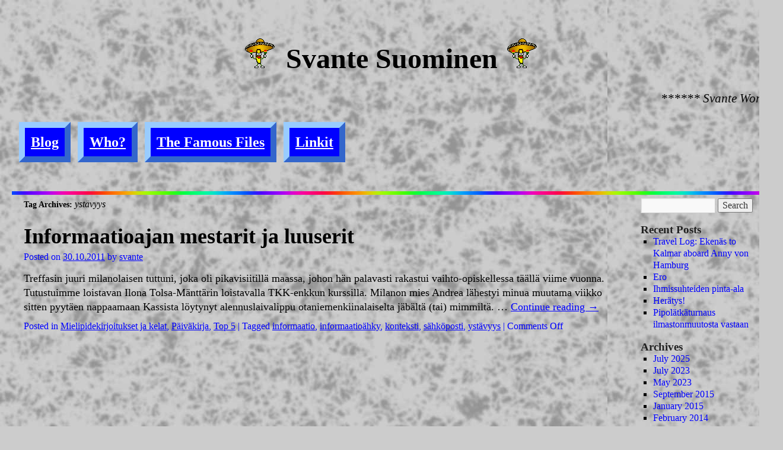

--- FILE ---
content_type: text/html; charset=UTF-8
request_url: https://svante.fi/tag/ystavyys/
body_size: 7396
content:
<!DOCTYPE HTML>
<html>
<head>
<meta charset="UTF-8" />

<!-- Google Tag Manager -->
<noscript><iframe src="//www.googletagmanager.com/ns.html?id=GTM-5Q667D"
height="0" width="0" style="display:none;visibility:hidden"></iframe></noscript>
<script>(function(w,d,s,l,i){w[l]=w[l]||[];w[l].push({'gtm.start':
new Date().getTime(),event:'gtm.js'});var f=d.getElementsByTagName(s)[0],
j=d.createElement(s),dl=l!='dataLayer'?'&l='+l:'';j.async=true;j.src=
'//www.googletagmanager.com/gtm.js?id='+i+dl;f.parentNode.insertBefore(j,f);
})(window,document,'script','dataLayer','GTM-5Q667D');</script>
<!-- End Google Tag Manager -->
<title>ystävyys | Svante Suominen</title>
<link rel="profile" href="http://gmpg.org/xfn/11" />
<link rel="stylesheet" type="text/css" media="all" href="https://svante.fi/wp-content/themes/NineteenNinetySix-master/style.css" />
<link rel="pingback" href="https://svante.fi/xmlrpc.php" />
<meta name='robots' content='max-image-preview:large' />
<link rel="alternate" type="application/rss+xml" title="Svante Suominen &raquo; Feed" href="https://svante.fi/feed/" />
<link rel="alternate" type="application/rss+xml" title="Svante Suominen &raquo; ystävyys Tag Feed" href="https://svante.fi/tag/ystavyys/feed/" />
<script type="text/javascript">
window._wpemojiSettings = {"baseUrl":"https:\/\/s.w.org\/images\/core\/emoji\/14.0.0\/72x72\/","ext":".png","svgUrl":"https:\/\/s.w.org\/images\/core\/emoji\/14.0.0\/svg\/","svgExt":".svg","source":{"concatemoji":"https:\/\/svante.fi\/wp-includes\/js\/wp-emoji-release.min.js?ver=6.3.7"}};
/*! This file is auto-generated */
!function(i,n){var o,s,e;function c(e){try{var t={supportTests:e,timestamp:(new Date).valueOf()};sessionStorage.setItem(o,JSON.stringify(t))}catch(e){}}function p(e,t,n){e.clearRect(0,0,e.canvas.width,e.canvas.height),e.fillText(t,0,0);var t=new Uint32Array(e.getImageData(0,0,e.canvas.width,e.canvas.height).data),r=(e.clearRect(0,0,e.canvas.width,e.canvas.height),e.fillText(n,0,0),new Uint32Array(e.getImageData(0,0,e.canvas.width,e.canvas.height).data));return t.every(function(e,t){return e===r[t]})}function u(e,t,n){switch(t){case"flag":return n(e,"\ud83c\udff3\ufe0f\u200d\u26a7\ufe0f","\ud83c\udff3\ufe0f\u200b\u26a7\ufe0f")?!1:!n(e,"\ud83c\uddfa\ud83c\uddf3","\ud83c\uddfa\u200b\ud83c\uddf3")&&!n(e,"\ud83c\udff4\udb40\udc67\udb40\udc62\udb40\udc65\udb40\udc6e\udb40\udc67\udb40\udc7f","\ud83c\udff4\u200b\udb40\udc67\u200b\udb40\udc62\u200b\udb40\udc65\u200b\udb40\udc6e\u200b\udb40\udc67\u200b\udb40\udc7f");case"emoji":return!n(e,"\ud83e\udef1\ud83c\udffb\u200d\ud83e\udef2\ud83c\udfff","\ud83e\udef1\ud83c\udffb\u200b\ud83e\udef2\ud83c\udfff")}return!1}function f(e,t,n){var r="undefined"!=typeof WorkerGlobalScope&&self instanceof WorkerGlobalScope?new OffscreenCanvas(300,150):i.createElement("canvas"),a=r.getContext("2d",{willReadFrequently:!0}),o=(a.textBaseline="top",a.font="600 32px Arial",{});return e.forEach(function(e){o[e]=t(a,e,n)}),o}function t(e){var t=i.createElement("script");t.src=e,t.defer=!0,i.head.appendChild(t)}"undefined"!=typeof Promise&&(o="wpEmojiSettingsSupports",s=["flag","emoji"],n.supports={everything:!0,everythingExceptFlag:!0},e=new Promise(function(e){i.addEventListener("DOMContentLoaded",e,{once:!0})}),new Promise(function(t){var n=function(){try{var e=JSON.parse(sessionStorage.getItem(o));if("object"==typeof e&&"number"==typeof e.timestamp&&(new Date).valueOf()<e.timestamp+604800&&"object"==typeof e.supportTests)return e.supportTests}catch(e){}return null}();if(!n){if("undefined"!=typeof Worker&&"undefined"!=typeof OffscreenCanvas&&"undefined"!=typeof URL&&URL.createObjectURL&&"undefined"!=typeof Blob)try{var e="postMessage("+f.toString()+"("+[JSON.stringify(s),u.toString(),p.toString()].join(",")+"));",r=new Blob([e],{type:"text/javascript"}),a=new Worker(URL.createObjectURL(r),{name:"wpTestEmojiSupports"});return void(a.onmessage=function(e){c(n=e.data),a.terminate(),t(n)})}catch(e){}c(n=f(s,u,p))}t(n)}).then(function(e){for(var t in e)n.supports[t]=e[t],n.supports.everything=n.supports.everything&&n.supports[t],"flag"!==t&&(n.supports.everythingExceptFlag=n.supports.everythingExceptFlag&&n.supports[t]);n.supports.everythingExceptFlag=n.supports.everythingExceptFlag&&!n.supports.flag,n.DOMReady=!1,n.readyCallback=function(){n.DOMReady=!0}}).then(function(){return e}).then(function(){var e;n.supports.everything||(n.readyCallback(),(e=n.source||{}).concatemoji?t(e.concatemoji):e.wpemoji&&e.twemoji&&(t(e.twemoji),t(e.wpemoji)))}))}((window,document),window._wpemojiSettings);
</script>
<style type="text/css">
img.wp-smiley,
img.emoji {
	display: inline !important;
	border: none !important;
	box-shadow: none !important;
	height: 1em !important;
	width: 1em !important;
	margin: 0 0.07em !important;
	vertical-align: -0.1em !important;
	background: none !important;
	padding: 0 !important;
}
</style>
	<link rel='stylesheet' id='wp-block-library-css' href='https://svante.fi/wp-includes/css/dist/block-library/style.min.css?ver=6.3.7' type='text/css' media='all' />
<style id='classic-theme-styles-inline-css' type='text/css'>
/*! This file is auto-generated */
.wp-block-button__link{color:#fff;background-color:#32373c;border-radius:9999px;box-shadow:none;text-decoration:none;padding:calc(.667em + 2px) calc(1.333em + 2px);font-size:1.125em}.wp-block-file__button{background:#32373c;color:#fff;text-decoration:none}
</style>
<style id='global-styles-inline-css' type='text/css'>
body{--wp--preset--color--black: #000000;--wp--preset--color--cyan-bluish-gray: #abb8c3;--wp--preset--color--white: #ffffff;--wp--preset--color--pale-pink: #f78da7;--wp--preset--color--vivid-red: #cf2e2e;--wp--preset--color--luminous-vivid-orange: #ff6900;--wp--preset--color--luminous-vivid-amber: #fcb900;--wp--preset--color--light-green-cyan: #7bdcb5;--wp--preset--color--vivid-green-cyan: #00d084;--wp--preset--color--pale-cyan-blue: #8ed1fc;--wp--preset--color--vivid-cyan-blue: #0693e3;--wp--preset--color--vivid-purple: #9b51e0;--wp--preset--gradient--vivid-cyan-blue-to-vivid-purple: linear-gradient(135deg,rgba(6,147,227,1) 0%,rgb(155,81,224) 100%);--wp--preset--gradient--light-green-cyan-to-vivid-green-cyan: linear-gradient(135deg,rgb(122,220,180) 0%,rgb(0,208,130) 100%);--wp--preset--gradient--luminous-vivid-amber-to-luminous-vivid-orange: linear-gradient(135deg,rgba(252,185,0,1) 0%,rgba(255,105,0,1) 100%);--wp--preset--gradient--luminous-vivid-orange-to-vivid-red: linear-gradient(135deg,rgba(255,105,0,1) 0%,rgb(207,46,46) 100%);--wp--preset--gradient--very-light-gray-to-cyan-bluish-gray: linear-gradient(135deg,rgb(238,238,238) 0%,rgb(169,184,195) 100%);--wp--preset--gradient--cool-to-warm-spectrum: linear-gradient(135deg,rgb(74,234,220) 0%,rgb(151,120,209) 20%,rgb(207,42,186) 40%,rgb(238,44,130) 60%,rgb(251,105,98) 80%,rgb(254,248,76) 100%);--wp--preset--gradient--blush-light-purple: linear-gradient(135deg,rgb(255,206,236) 0%,rgb(152,150,240) 100%);--wp--preset--gradient--blush-bordeaux: linear-gradient(135deg,rgb(254,205,165) 0%,rgb(254,45,45) 50%,rgb(107,0,62) 100%);--wp--preset--gradient--luminous-dusk: linear-gradient(135deg,rgb(255,203,112) 0%,rgb(199,81,192) 50%,rgb(65,88,208) 100%);--wp--preset--gradient--pale-ocean: linear-gradient(135deg,rgb(255,245,203) 0%,rgb(182,227,212) 50%,rgb(51,167,181) 100%);--wp--preset--gradient--electric-grass: linear-gradient(135deg,rgb(202,248,128) 0%,rgb(113,206,126) 100%);--wp--preset--gradient--midnight: linear-gradient(135deg,rgb(2,3,129) 0%,rgb(40,116,252) 100%);--wp--preset--font-size--small: 13px;--wp--preset--font-size--medium: 20px;--wp--preset--font-size--large: 36px;--wp--preset--font-size--x-large: 42px;--wp--preset--spacing--20: 0.44rem;--wp--preset--spacing--30: 0.67rem;--wp--preset--spacing--40: 1rem;--wp--preset--spacing--50: 1.5rem;--wp--preset--spacing--60: 2.25rem;--wp--preset--spacing--70: 3.38rem;--wp--preset--spacing--80: 5.06rem;--wp--preset--shadow--natural: 6px 6px 9px rgba(0, 0, 0, 0.2);--wp--preset--shadow--deep: 12px 12px 50px rgba(0, 0, 0, 0.4);--wp--preset--shadow--sharp: 6px 6px 0px rgba(0, 0, 0, 0.2);--wp--preset--shadow--outlined: 6px 6px 0px -3px rgba(255, 255, 255, 1), 6px 6px rgba(0, 0, 0, 1);--wp--preset--shadow--crisp: 6px 6px 0px rgba(0, 0, 0, 1);}:where(.is-layout-flex){gap: 0.5em;}:where(.is-layout-grid){gap: 0.5em;}body .is-layout-flow > .alignleft{float: left;margin-inline-start: 0;margin-inline-end: 2em;}body .is-layout-flow > .alignright{float: right;margin-inline-start: 2em;margin-inline-end: 0;}body .is-layout-flow > .aligncenter{margin-left: auto !important;margin-right: auto !important;}body .is-layout-constrained > .alignleft{float: left;margin-inline-start: 0;margin-inline-end: 2em;}body .is-layout-constrained > .alignright{float: right;margin-inline-start: 2em;margin-inline-end: 0;}body .is-layout-constrained > .aligncenter{margin-left: auto !important;margin-right: auto !important;}body .is-layout-constrained > :where(:not(.alignleft):not(.alignright):not(.alignfull)){max-width: var(--wp--style--global--content-size);margin-left: auto !important;margin-right: auto !important;}body .is-layout-constrained > .alignwide{max-width: var(--wp--style--global--wide-size);}body .is-layout-flex{display: flex;}body .is-layout-flex{flex-wrap: wrap;align-items: center;}body .is-layout-flex > *{margin: 0;}body .is-layout-grid{display: grid;}body .is-layout-grid > *{margin: 0;}:where(.wp-block-columns.is-layout-flex){gap: 2em;}:where(.wp-block-columns.is-layout-grid){gap: 2em;}:where(.wp-block-post-template.is-layout-flex){gap: 1.25em;}:where(.wp-block-post-template.is-layout-grid){gap: 1.25em;}.has-black-color{color: var(--wp--preset--color--black) !important;}.has-cyan-bluish-gray-color{color: var(--wp--preset--color--cyan-bluish-gray) !important;}.has-white-color{color: var(--wp--preset--color--white) !important;}.has-pale-pink-color{color: var(--wp--preset--color--pale-pink) !important;}.has-vivid-red-color{color: var(--wp--preset--color--vivid-red) !important;}.has-luminous-vivid-orange-color{color: var(--wp--preset--color--luminous-vivid-orange) !important;}.has-luminous-vivid-amber-color{color: var(--wp--preset--color--luminous-vivid-amber) !important;}.has-light-green-cyan-color{color: var(--wp--preset--color--light-green-cyan) !important;}.has-vivid-green-cyan-color{color: var(--wp--preset--color--vivid-green-cyan) !important;}.has-pale-cyan-blue-color{color: var(--wp--preset--color--pale-cyan-blue) !important;}.has-vivid-cyan-blue-color{color: var(--wp--preset--color--vivid-cyan-blue) !important;}.has-vivid-purple-color{color: var(--wp--preset--color--vivid-purple) !important;}.has-black-background-color{background-color: var(--wp--preset--color--black) !important;}.has-cyan-bluish-gray-background-color{background-color: var(--wp--preset--color--cyan-bluish-gray) !important;}.has-white-background-color{background-color: var(--wp--preset--color--white) !important;}.has-pale-pink-background-color{background-color: var(--wp--preset--color--pale-pink) !important;}.has-vivid-red-background-color{background-color: var(--wp--preset--color--vivid-red) !important;}.has-luminous-vivid-orange-background-color{background-color: var(--wp--preset--color--luminous-vivid-orange) !important;}.has-luminous-vivid-amber-background-color{background-color: var(--wp--preset--color--luminous-vivid-amber) !important;}.has-light-green-cyan-background-color{background-color: var(--wp--preset--color--light-green-cyan) !important;}.has-vivid-green-cyan-background-color{background-color: var(--wp--preset--color--vivid-green-cyan) !important;}.has-pale-cyan-blue-background-color{background-color: var(--wp--preset--color--pale-cyan-blue) !important;}.has-vivid-cyan-blue-background-color{background-color: var(--wp--preset--color--vivid-cyan-blue) !important;}.has-vivid-purple-background-color{background-color: var(--wp--preset--color--vivid-purple) !important;}.has-black-border-color{border-color: var(--wp--preset--color--black) !important;}.has-cyan-bluish-gray-border-color{border-color: var(--wp--preset--color--cyan-bluish-gray) !important;}.has-white-border-color{border-color: var(--wp--preset--color--white) !important;}.has-pale-pink-border-color{border-color: var(--wp--preset--color--pale-pink) !important;}.has-vivid-red-border-color{border-color: var(--wp--preset--color--vivid-red) !important;}.has-luminous-vivid-orange-border-color{border-color: var(--wp--preset--color--luminous-vivid-orange) !important;}.has-luminous-vivid-amber-border-color{border-color: var(--wp--preset--color--luminous-vivid-amber) !important;}.has-light-green-cyan-border-color{border-color: var(--wp--preset--color--light-green-cyan) !important;}.has-vivid-green-cyan-border-color{border-color: var(--wp--preset--color--vivid-green-cyan) !important;}.has-pale-cyan-blue-border-color{border-color: var(--wp--preset--color--pale-cyan-blue) !important;}.has-vivid-cyan-blue-border-color{border-color: var(--wp--preset--color--vivid-cyan-blue) !important;}.has-vivid-purple-border-color{border-color: var(--wp--preset--color--vivid-purple) !important;}.has-vivid-cyan-blue-to-vivid-purple-gradient-background{background: var(--wp--preset--gradient--vivid-cyan-blue-to-vivid-purple) !important;}.has-light-green-cyan-to-vivid-green-cyan-gradient-background{background: var(--wp--preset--gradient--light-green-cyan-to-vivid-green-cyan) !important;}.has-luminous-vivid-amber-to-luminous-vivid-orange-gradient-background{background: var(--wp--preset--gradient--luminous-vivid-amber-to-luminous-vivid-orange) !important;}.has-luminous-vivid-orange-to-vivid-red-gradient-background{background: var(--wp--preset--gradient--luminous-vivid-orange-to-vivid-red) !important;}.has-very-light-gray-to-cyan-bluish-gray-gradient-background{background: var(--wp--preset--gradient--very-light-gray-to-cyan-bluish-gray) !important;}.has-cool-to-warm-spectrum-gradient-background{background: var(--wp--preset--gradient--cool-to-warm-spectrum) !important;}.has-blush-light-purple-gradient-background{background: var(--wp--preset--gradient--blush-light-purple) !important;}.has-blush-bordeaux-gradient-background{background: var(--wp--preset--gradient--blush-bordeaux) !important;}.has-luminous-dusk-gradient-background{background: var(--wp--preset--gradient--luminous-dusk) !important;}.has-pale-ocean-gradient-background{background: var(--wp--preset--gradient--pale-ocean) !important;}.has-electric-grass-gradient-background{background: var(--wp--preset--gradient--electric-grass) !important;}.has-midnight-gradient-background{background: var(--wp--preset--gradient--midnight) !important;}.has-small-font-size{font-size: var(--wp--preset--font-size--small) !important;}.has-medium-font-size{font-size: var(--wp--preset--font-size--medium) !important;}.has-large-font-size{font-size: var(--wp--preset--font-size--large) !important;}.has-x-large-font-size{font-size: var(--wp--preset--font-size--x-large) !important;}
.wp-block-navigation a:where(:not(.wp-element-button)){color: inherit;}
:where(.wp-block-post-template.is-layout-flex){gap: 1.25em;}:where(.wp-block-post-template.is-layout-grid){gap: 1.25em;}
:where(.wp-block-columns.is-layout-flex){gap: 2em;}:where(.wp-block-columns.is-layout-grid){gap: 2em;}
.wp-block-pullquote{font-size: 1.5em;line-height: 1.6;}
</style>
<link rel='stylesheet' id='wp-polls-css' href='https://svante.fi/wp-content/plugins/wp-polls/polls-css.css?ver=2.77.3' type='text/css' media='all' />
<style id='wp-polls-inline-css' type='text/css'>
.wp-polls .pollbar {
	margin: 1px;
	font-size: 6px;
	line-height: 8px;
	height: 8px;
	background-image: url('https://svante.fi/wp-content/plugins/wp-polls/images/default/pollbg.gif');
	border: 1px solid #c8c8c8;
}

</style>
<script type='text/javascript' src='https://svante.fi/wp-includes/js/jquery/jquery.min.js?ver=3.7.0' id='jquery-core-js'></script>
<script type='text/javascript' src='https://svante.fi/wp-includes/js/jquery/jquery-migrate.min.js?ver=3.4.1' id='jquery-migrate-js'></script>
<link rel="https://api.w.org/" href="https://svante.fi/wp-json/" /><link rel="alternate" type="application/json" href="https://svante.fi/wp-json/wp/v2/tags/184" /><link rel="EditURI" type="application/rsd+xml" title="RSD" href="https://svante.fi/xmlrpc.php?rsd" />
<link rel="shortcut icon" href="http://svante.fi/wordpress/wp-content/uploads/2015/11/favicon.gif" type="image/x-icon">
<link rel="icon" href="http://svante.fi/wordpress/wp-content/uploads/2015/11/favicon.gif" type="image/x-icon">
</head>

<body class="archive tag tag-ystavyys tag-184">
<div id="wrapper" class="hfeed">
	<div id="header">
		<div id="masthead">
			<div id="branding" role="banner">
								<div id="site-title">
					<span>
						<center><IMG src="https://svante.fi/wp-content/themes/NineteenNinetySix-master/images/mexico.gif"><a href="https://svante.fi/" title="Svante Suominen" rel="home">Svante Suominen</a><IMG src="https://svante.fi/wp-content/themes/NineteenNinetySix-master/images/mexico.gif"></center>
					</span>
				</div>
				<marquee id="site-description">****** Svante World!!!******</marquee>

							</div><!-- #branding -->

			<div id="access" role="navigation">
			  				<div class="skip-link screen-reader-text"><a href="#content" title="Skip to content">Skip to content</a></div>
								<div class="menu-header"><ul id="menu-primary-menu" class="menu"><li id="menu-item-5119" class="menu-item menu-item-type-post_type menu-item-object-page current_page_parent menu-item-has-children menu-item-5119"><a href="https://svante.fi/uusimmat-kirjoitukset/">Blog</a>
<ul class="sub-menu">
	<li id="menu-item-5114" class="menu-item menu-item-type-taxonomy menu-item-object-category menu-item-5114"><a href="https://svante.fi/category/top5/">Top 5!</a></li>
	<li id="menu-item-5120" class="menu-item menu-item-type-post_type menu-item-object-page current_page_parent menu-item-5120"><a href="https://svante.fi/uusimmat-kirjoitukset/">Uusimmat kirjoitukset</a></li>
</ul>
</li>
<li id="menu-item-5111" class="menu-item menu-item-type-post_type menu-item-object-page menu-item-home menu-item-5111"><a href="https://svante.fi/">Who?</a></li>
<li id="menu-item-5110" class="menu-item menu-item-type-post_type menu-item-object-page menu-item-5110"><a href="https://svante.fi/files/">The Famous Files</a></li>
<li id="menu-item-5301" class="menu-item menu-item-type-post_type menu-item-object-page menu-item-5301"><a href="https://svante.fi/linkit/">Linkit</a></li>
</ul></div>			</div><!-- #access -->
		</div><!-- #masthead -->
	</div><!-- #header -->


<script src="https://ajax.googleapis.com/ajax/libs/jquery/2.1.3/jquery.min.js"></script>
<link rel="stylesheet" type="text/css" href="http://svante.fi/wordpress/wp-content/themes/NineteenNinetySix-master/clippy/build/clippy.css" media="all">
<!-- Clippy.js -->
<script src="http://svante.fi/wordpress/wp-content/themes/NineteenNinetySix-master/clippy/build/clippy.min.js"></script>


<!-- Init script -->
<!--script type="text/javascript">
    clippy.load('Clippy', function(agent) {
        // Do anything with the loaded agent
        agent.show();
        agent.speak('Moikka, kiva nähdä sua täällä! Mä oon klemmari ja toi tossa on Svante.');
    });
</script-->

<script type="text/javascript">
    clippy.load('Clippy', function(agent) {
        // Do anything with the loaded agent
        agent.show();
        agent.animate();
    });
</script>

<script type="text/javascript">
$('.clippy').click(function(){
    window.alert("sometext");
});
</script>


	<div id="main">
<IMG src="https://svante.fi/wp-content/themes/NineteenNinetySix-master/images/RainbowLine.gif" width="100%">

		<div id="container">
			<div id="content" role="main">

				<h1 class="page-title">Tag Archives: <span>ystävyys</span></h1>






			<div id="post-4968" class="post-4968 post type-post status-publish format-standard hentry category-mielipidekirjoitukset category-paivakirja category-top5 tag-informaatio tag-informaatioahky tag-konteksti tag-sahkoposti tag-ystavyys">
			<h2 class="entry-title"><a href="https://svante.fi/2011/10/informaatioajan-mestarit-ja-luuserit/" title="Permalink to Informaatioajan mestarit ja luuserit" rel="bookmark">Informaatioajan mestarit ja luuserit</a></h2>

			<div class="entry-meta">
				<span class="meta-prep meta-prep-author">Posted on</span> <a href="https://svante.fi/2011/10/informaatioajan-mestarit-ja-luuserit/" title="20:20" rel="bookmark"><span class="entry-date">30.10.2011</span></a> <span class="meta-sep">by</span> <span class="author vcard"><a class="url fn n" href="https://svante.fi/author/svante/" title="View all posts by svante">svante</a></span>			</div><!-- .entry-meta -->

				<div class="entry-summary">
				<p>Treffasin juuri milanolaisen tuttuni, joka oli pikavisiitillä maassa, johon hän palavasti rakastui vaihto-opiskellessa täällä viime vuonna. Tutustuimme loistavan Ilona Tolsa-Mänttärin loistavalla TKK-enkkun kurssilla. Milanon mies Andrea lähestyi minua muutama viikko sitten pyytäen nappaamaan Kassista löytynyt alennuslaivalippu otaniemenkiinalaiselta jäbältä (tai) mimmiltä. &hellip; <a href="https://svante.fi/2011/10/informaatioajan-mestarit-ja-luuserit/">Continue reading <span class="meta-nav">&rarr;</span></a></p>
			</div><!-- .entry-summary -->
	
			<div class="entry-utility">
									<span class="cat-links">
						<span class="entry-utility-prep entry-utility-prep-cat-links">Posted in</span> <a href="https://svante.fi/category/mielipidekirjoitukset/" rel="category tag">Mielipidekirjoitukset ja kelat</a>, <a href="https://svante.fi/category/paivakirja/" rel="category tag">Päiväkirja</a>, <a href="https://svante.fi/category/top5/" rel="category tag">Top 5</a>					</span>
					<span class="meta-sep">|</span>
													<span class="tag-links">
						<span class="entry-utility-prep entry-utility-prep-tag-links">Tagged</span> <a href="https://svante.fi/tag/informaatio/" rel="tag">informaatio</a>, <a href="https://svante.fi/tag/informaatioahky/" rel="tag">informaatioähky</a>, <a href="https://svante.fi/tag/konteksti/" rel="tag">konteksti</a>, <a href="https://svante.fi/tag/sahkoposti/" rel="tag">sähköposti</a>, <a href="https://svante.fi/tag/ystavyys/" rel="tag">ystävyys</a>					</span>
					<span class="meta-sep">|</span>
								<span class="comments-link"><span>Comments Off<span class="screen-reader-text"> on Informaatioajan mestarit ja luuserit</span></span></span>
							</div><!-- .entry-utility -->
		</div><!-- #post-## -->

		
	

			</div><!-- #content -->
		</div><!-- #container -->


		<div id="primary" class="widget-area" role="complementary">
			<ul class="xoxo">

<li id="search-2" class="widget-container widget_search"><form role="search" method="get" id="searchform" class="searchform" action="https://svante.fi/">
				<div>
					<label class="screen-reader-text" for="s">Search for:</label>
					<input type="text" value="" name="s" id="s" />
					<input type="submit" id="searchsubmit" value="Search" />
				</div>
			</form></li>
		<li id="recent-posts-2" class="widget-container widget_recent_entries">
		<h3 class="widget-title">Recent Posts</h3>
		<ul>
											<li>
					<a href="https://svante.fi/2025/07/travel-log-ekenas-to-kalmar-aboard-anny-von-hamburg/">Travel Log: Ekenäs to Kalmar aboard Anny von Hamburg</a>
									</li>
											<li>
					<a href="https://svante.fi/2023/07/30693/">Ero</a>
									</li>
											<li>
					<a href="https://svante.fi/2023/05/ihmissuhteiden-pinta-ala/">Ihmissuhteiden pinta-ala</a>
									</li>
											<li>
					<a href="https://svante.fi/2015/09/heratys/">Herätys!</a>
									</li>
											<li>
					<a href="https://svante.fi/2015/01/pipolatkaturnaus-ilmastonmuutosta-vastaan/">Pipolätkäturnaus ilmastonmuutosta vastaan</a>
									</li>
					</ul>

		</li><li id="archives-2" class="widget-container widget_archive"><h3 class="widget-title">Archives</h3>
			<ul>
					<li><a href='https://svante.fi/2025/07/'>July 2025</a></li>
	<li><a href='https://svante.fi/2023/07/'>July 2023</a></li>
	<li><a href='https://svante.fi/2023/05/'>May 2023</a></li>
	<li><a href='https://svante.fi/2015/09/'>September 2015</a></li>
	<li><a href='https://svante.fi/2015/01/'>January 2015</a></li>
	<li><a href='https://svante.fi/2014/02/'>February 2014</a></li>
	<li><a href='https://svante.fi/2013/12/'>December 2013</a></li>
	<li><a href='https://svante.fi/2013/09/'>September 2013</a></li>
	<li><a href='https://svante.fi/2013/05/'>May 2013</a></li>
	<li><a href='https://svante.fi/2012/05/'>May 2012</a></li>
	<li><a href='https://svante.fi/2012/03/'>March 2012</a></li>
	<li><a href='https://svante.fi/2012/02/'>February 2012</a></li>
	<li><a href='https://svante.fi/2012/01/'>January 2012</a></li>
	<li><a href='https://svante.fi/2011/10/'>October 2011</a></li>
	<li><a href='https://svante.fi/2011/09/'>September 2011</a></li>
	<li><a href='https://svante.fi/2011/08/'>August 2011</a></li>
	<li><a href='https://svante.fi/2011/05/'>May 2011</a></li>
	<li><a href='https://svante.fi/2011/04/'>April 2011</a></li>
	<li><a href='https://svante.fi/2011/03/'>March 2011</a></li>
	<li><a href='https://svante.fi/2011/01/'>January 2011</a></li>
	<li><a href='https://svante.fi/2010/12/'>December 2010</a></li>
	<li><a href='https://svante.fi/2010/11/'>November 2010</a></li>
	<li><a href='https://svante.fi/2010/10/'>October 2010</a></li>
	<li><a href='https://svante.fi/2010/09/'>September 2010</a></li>
	<li><a href='https://svante.fi/2010/08/'>August 2010</a></li>
	<li><a href='https://svante.fi/2010/06/'>June 2010</a></li>
	<li><a href='https://svante.fi/2010/05/'>May 2010</a></li>
	<li><a href='https://svante.fi/2010/04/'>April 2010</a></li>
	<li><a href='https://svante.fi/2010/03/'>March 2010</a></li>
	<li><a href='https://svante.fi/2010/02/'>February 2010</a></li>
	<li><a href='https://svante.fi/2010/01/'>January 2010</a></li>
	<li><a href='https://svante.fi/2009/12/'>December 2009</a></li>
	<li><a href='https://svante.fi/2009/11/'>November 2009</a></li>
	<li><a href='https://svante.fi/2009/10/'>October 2009</a></li>
	<li><a href='https://svante.fi/2009/09/'>September 2009</a></li>
	<li><a href='https://svante.fi/2009/08/'>August 2009</a></li>
	<li><a href='https://svante.fi/2009/07/'>July 2009</a></li>
	<li><a href='https://svante.fi/2009/06/'>June 2009</a></li>
	<li><a href='https://svante.fi/2009/05/'>May 2009</a></li>
	<li><a href='https://svante.fi/2009/04/'>April 2009</a></li>
	<li><a href='https://svante.fi/2009/03/'>March 2009</a></li>
	<li><a href='https://svante.fi/2009/02/'>February 2009</a></li>
	<li><a href='https://svante.fi/2009/01/'>January 2009</a></li>
	<li><a href='https://svante.fi/2008/12/'>December 2008</a></li>
	<li><a href='https://svante.fi/2008/11/'>November 2008</a></li>
	<li><a href='https://svante.fi/2008/10/'>October 2008</a></li>
	<li><a href='https://svante.fi/2008/09/'>September 2008</a></li>
	<li><a href='https://svante.fi/2008/08/'>August 2008</a></li>
	<li><a href='https://svante.fi/2008/07/'>July 2008</a></li>
	<li><a href='https://svante.fi/2008/06/'>June 2008</a></li>
	<li><a href='https://svante.fi/2008/05/'>May 2008</a></li>
	<li><a href='https://svante.fi/2008/04/'>April 2008</a></li>
	<li><a href='https://svante.fi/2008/03/'>March 2008</a></li>
	<li><a href='https://svante.fi/2008/02/'>February 2008</a></li>
	<li><a href='https://svante.fi/2008/01/'>January 2008</a></li>
	<li><a href='https://svante.fi/2007/12/'>December 2007</a></li>
	<li><a href='https://svante.fi/2007/11/'>November 2007</a></li>
	<li><a href='https://svante.fi/2007/10/'>October 2007</a></li>
	<li><a href='https://svante.fi/2007/09/'>September 2007</a></li>
	<li><a href='https://svante.fi/2007/08/'>August 2007</a></li>
	<li><a href='https://svante.fi/2007/07/'>July 2007</a></li>
	<li><a href='https://svante.fi/2007/06/'>June 2007</a></li>
	<li><a href='https://svante.fi/2007/05/'>May 2007</a></li>
	<li><a href='https://svante.fi/2007/04/'>April 2007</a></li>
	<li><a href='https://svante.fi/2007/03/'>March 2007</a></li>
	<li><a href='https://svante.fi/2007/02/'>February 2007</a></li>
	<li><a href='https://svante.fi/2007/01/'>January 2007</a></li>
	<li><a href='https://svante.fi/2006/06/'>June 2006</a></li>
			</ul>

			</li><li id="categories-2" class="widget-container widget_categories"><h3 class="widget-title">Categories</h3>
			<ul>
					<li class="cat-item cat-item-2"><a href="https://svante.fi/category/diary/">Diary</a>
</li>
	<li class="cat-item cat-item-3"><a href="https://svante.fi/category/mielipidekirjoitukset/">Mielipidekirjoitukset ja kelat</a>
</li>
	<li class="cat-item cat-item-4"><a href="https://svante.fi/category/paivakirja/">Päiväkirja</a>
</li>
	<li class="cat-item cat-item-5"><a href="https://svante.fi/category/singapore/">Singapore</a>
</li>
	<li class="cat-item cat-item-6"><a href="https://svante.fi/category/tekniikka-2/">Tekniikka</a>
</li>
	<li class="cat-item cat-item-7"><a href="https://svante.fi/category/top5/">Top 5</a>
</li>
	<li class="cat-item cat-item-8"><a href="https://svante.fi/category/video/">Videos</a>
</li>
			</ul>

			</li><li id="meta-2" class="widget-container widget_meta"><h3 class="widget-title">Meta</h3>
		<ul>
						<li><a href="https://svante.fi/wp-login.php">Log in</a></li>
			<li><a href="https://svante.fi/feed/">Entries feed</a></li>
			<li><a href="https://svante.fi/comments/feed/">Comments feed</a></li>

			<li><a href="https://wordpress.org/">WordPress.org</a></li>
		</ul>

		</li>			</ul>
		</div><!-- #primary .widget-area -->

	</div><!-- #main -->
<IMG src="https://svante.fi/wp-content/themes/NineteenNinetySix-master/images/RainbowLine.gif" width="100%">
<center>Best viewed in Netscape Navigator 3<br><img src="https://svante.fi/wp-content/themes/NineteenNinetySix-master/images/netnow3.gif"><br><a href="http://www.mozilla.org/">Download Now!</a></center>
	<div id="footer" role="contentinfo">
		<div id="colophon">



			<div id="site-info">
				<a href="https://svante.fi/" title="Svante Suominen" rel="home">
					Svante Suominen				</a>
			</div><!-- #site-info -->









			<div id="site-generator">
								<a href="http://wordpress.org/" title="Semantic Personal Publishing Platform" rel="generator">Proudly powered by WordPress.</a>
			</div><!-- #site-generator -->

		</div><!-- #colophon -->
	</div><!-- #footer -->

</div><!-- #wrapper -->

<script type='text/javascript' id='wp-polls-js-extra'>
/* <![CDATA[ */
var pollsL10n = {"ajax_url":"https:\/\/svante.fi\/wp-admin\/admin-ajax.php","text_wait":"Your last request is still being processed. Please wait a while ...","text_valid":"Please choose a valid poll answer.","text_multiple":"Maximum number of choices allowed: ","show_loading":"1","show_fading":"1"};
/* ]]> */
</script>
<script type='text/javascript' src='https://svante.fi/wp-content/plugins/wp-polls/polls-js.js?ver=2.77.3' id='wp-polls-js'></script>
</body>
</html>
